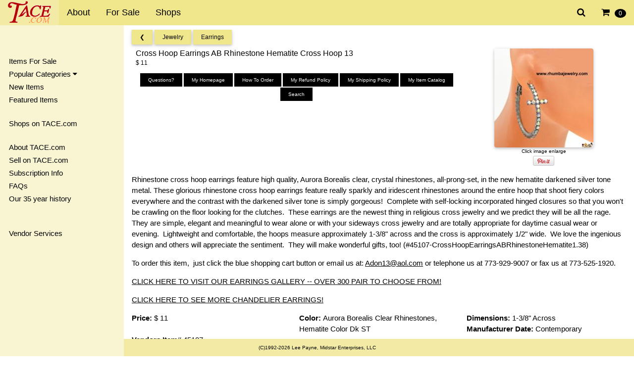

--- FILE ---
content_type: text/html;charset=UTF-8
request_url: https://www.tace.com/i/45107.html
body_size: 6528
content:
<!DOCTYPE html>
<html><head><title>Cross Hoop Earrings AB Rhinestone Hematite Cross Hoop 13 - Antique & Collectible Exchange</title>
<meta name="viewport" content="width=device-width, initial-scale=1"><meta name="mobile-web-app-capable" content="yes">
<meta name="description" content="">
<link rel="stylesheet" href="/css/w3-3.04.css"><link rel="stylesheet" href="/css/w3-theme-khaki.css"><link rel="stylesheet" href="/css/overrides.css">
<!--<link rel="stylesheet" href="/css/font-roboto.css">--><link rel="stylesheet" href="/css/font-awesome-min.css">
<meta name="robots" content="ALL,NOODP">
<meta http-equiv="pics-Label" content='(pics-1.1 "http://www.icra.org/pics/vocabularyv03/" l gen true for "http://www.tace.com" r (n 0 s 0 v 0 l 0 oa 0 ob 0 oc 0 od 0 oe 0 of 0 og 0 oh 0 c 1))'><meta name="google-site-verification" content="fj4aaj5Yvcs-qzKWSTkdkBzTDq2SJpHbhFeKzbDC3-U" />
<link rel="meta" href="http://www.tace.com/labels.rdf" type="application/rdf+xml" title="ICRA labels">
<style>html,body,h1,h2,h3,h4,h5,h6 {font-family: "Roboto", sans-serif} .w3-sidenav a,.w3-sidenav h4 {padding: 2px;} .w3-navbar li a { padding-top: 12px; padding-bottom: 12px; }</style><script src="/js/mylazy.js"></script><script src="/js/jsonp.js"></script>
</head>
<body><div class="w3-top" style="z-index:50">
<ul class="w3-navbar w3-theme w3-top w3-left-align w3-large">
<li class="w3-opennav w3-right w3-hide-large"><a class="w3-hover-white w3-large w3-theme-l1" href="javascript:void(0)" onclick="w3_open()"><i class="fa fa-bars"></i></a></li>
<li class="w3-opennav w3-right"><a href="/my_items/cart/view/index.html" onclick="load_data('/my_items/cart/popupview/index.html');return false;" class="w3-large w3-hover-white"><i class="fa fa-shopping-cart" aria-hidden="true"></i>&nbsp;&nbsp;<span class="w3-badge w3-small w3-hide-small" id="cartitems">0</span></a></li>
<li class="w3-opennav w3-right"><a href="/search/" onclick="document.getElementById('searchbox').style.display='block';return false;" class="w3-large w3-hover-white"><i class="fa fa-search" aria-hidden="true"></i></a></li>
<li class="w3-opennav w3-right w3-hide-large"><a href="/vendors/" class="w3-hover-white"><img src="/images/shops.png" border="0"></a></li>
<li class="w3-opennav w3-right w3-hide-large"><a href="/antiques_and_collectibles/" class="w3-hover-white"><img src="/images/forsale.png" border="0"></a></li>
<li><a href="/" class="w3-theme-l1" style="padding-top: 2px; padding-bottom: 0px;"><img src="/images/logos/tace_logo_trans.png" border="0"></a></li>
<li class="w3-hide-small"><a href="/information/" class="w3-hover-white">About</a></li>
<li class="w3-hide-small"><a href="/antiques_and_collectibles/" class="w3-hover-white">For Sale</a></li>
<li class="w3-hide-medium w3-hide-small"><a href="/dealers/" class="w3-hover-white">Shops</a></li>
<!--<li class="w3-hide-medium w3-hide-small"><a href="/want_list/" class="w3-hover-white">Wanted</a></li>-->
<!--<li class="w3-hide-medium w3-hide-small"><a href="/calendar/" class="w3-hover-white">Calendar</a></li>-->
<!--<li class="w3-hide-medium w3-hide-small"><a href="#" class="w3-hover-white">Discussions</a></li>-->
</ul>
</div>
<nav class="w3-sidenav w3-collapse w3-theme-l3 wo3-animate-left w3-top" style="z-index:101;width:250px;margin-top:51px;" id="mySidenav">
<div class="w3-container">
<a href="javascript:void(0)" onclick="w3_close()" class="w3-right w3-xlarge w3-padding-large w3-hover-black w3-hide-large" title="close menu"><i class="fa fa-remove"></i></a>
<h4>&nbsp;<!--<b>Menu</b>--></h4>
<a href="/antiques_and_collectibles/" class="w3-hover-black">Items For Sale</a>
<a class="w3-dropdown-click w3-hover-black" onclick="popular()" href="javascript:void(0)">Popular Categories&nbsp;<i class="fa fa-caret-down"></i></a>
<div id="popcat" class="w3-dropdown-content w3-theme-l4 w3-card-2" style="width:216px;">
<a href="/antiques_and_collectibles/subtopics/549/jewelry/index.html" class="w3-hover-black">Jewelry <span class="w3-badge w3-tiny w3-theme-d5">7125</span></a>
<a href="/antiques_and_collectibles/subtopics/3245/costume_jewelry/index.html" class="w3-hover-black">Costume Jewelry <span class="w3-badge w3-tiny w3-theme-d5">1008</span></a>
<a href="/antiques_and_collectibles/subtopics/2350/dolls/index.html" class="w3-hover-black">Dolls <span class="w3-badge w3-tiny w3-theme-d5">576</span></a>
<a href="/antiques_and_collectibles/forsale/3709/lladro_figurines/index.html" class="w3-hover-black">Lladro Figurines <span class="w3-badge w3-tiny w3-theme-d5">125</span></a>
<a href="/antiques_and_collectibles/forsale/2170/figurines/index.html" class="w3-hover-black">Figurines <span class="w3-badge w3-tiny w3-theme-d5">116</span></a>
<a href="/antiques_and_collectibles/forsale/3704/jewelry_designer_galleries/index.html" class="w3-hover-black">Jewelry Designer Galleries <span class="w3-badge w3-tiny w3-theme-d5">54</span></a>
<a href="/antiques_and_collectibles/forsale/465/ladies_apparel_and_vanity_accessories/index.html" class="w3-hover-black">Ladies Apparel & Vanity Accessories <span class="w3-badge w3-tiny w3-theme-d5">44</span></a>
<a href="/antiques_and_collectibles/forsale/2962/ladies_purses/compacts/cosmetics/index.html" class="w3-hover-black">Ladies Purses / Compacts / Cosmetics <span class="w3-badge w3-tiny w3-theme-d5">37</span></a>
<a href="/antiques_and_collectibles/forsale/2006/buttons/index.html" class="w3-hover-black">Buttons <span class="w3-badge w3-tiny w3-theme-d5">34</span></a>
<a href="/antiques_and_collectibles/forsale/3/art/index.html" class="w3-hover-black">Art <span class="w3-badge w3-tiny w3-theme-d5">33</span></a>
<a href="/antiques_and_collectibles/forsale/3680/gentlemens_jewelry/index.html" class="w3-hover-black">Gentlemens Jewelry <span class="w3-badge w3-tiny w3-theme-d5">30</span></a>
<a href="/antiques_and_collectibles/forsale/248/ceramics_and_pottery/index.html" class="w3-hover-black">Ceramics & Pottery <span class="w3-badge w3-tiny w3-theme-d5">25</span></a>
<a href="/antiques_and_collectibles/forsale/2285/china/index.html" class="w3-hover-black">China <span class="w3-badge w3-tiny w3-theme-d5">23</span></a>
<a href="/antiques_and_collectibles/forsale/346/glass/index.html" class="w3-hover-black">Glass <span class="w3-badge w3-tiny w3-theme-d5">23</span></a>
<a href="/antiques_and_collectibles/forsale/479/watches/index.html" class="w3-hover-black">Watches <span class="w3-badge w3-tiny w3-theme-d5">22</span></a>
<a href="/antiques_and_collectibles/" class="w3-hover-black w3-right">All Categories</a>
</div>
<a href="/antiques_and_collectibles/newitems/" class="w3-hover-black">New Items</a>
<a href="/antiques_and_collectibles/featured/" class="w3-hover-black">Featured Items</a>
<!--<a href="/antiques_and_collectibles/sale_items/" class="w3-hover-black">Sale Items</a>-->
<br>
<a href="/dealers/" class="w3-hover-black">Shops on TACE.com</a>
<!--<a href="/want_list/" class="w3-hover-black">Wanted Items</a>-->
<!--<a href="#" class="w3-hover-black">Discussion Areas</a>-->
<!--<a href="/links/" class="w3-hover-black">Links</a>-->
<br>
<a href="/information/" class="w3-hover-black">About TACE.com</a>
<a href="/information/subscribe.html" class="w3-hover-black">Sell on TACE.com</a>
<a href="/information/subscribe.html" class="w3-hover-black">Subscription Info</a>
<a href="/information/faqs.html" class="w3-hover-black">FAQs</a>
<!--<a href="#" class="w3-hover-black">Success Stories</a>-->
<a href="/information/history/" class="w3-hover-black">Our 35 year history</a>
<br><br>
<a href="/vendserv.html" class="w3-hover-blue">Vendor Services</a>
<br><br><br><br>&nbsp;
</div>
</nav>
<div class="w3-overlay w3-hide-large" onclick="w3_close()" style="cursor:pointer" title="close side menu" id="myOverlay"></div>
<div class="w3-main" style="margin-left:250px;margin-top:60px;">
<div class="w3-row-padding">
<div class="w3-col w3-rest w3-padding-bottom">
<!-- XXX - Change the links if this is viewed from the vendor version of the page! -->
<span class="w3-card-2 w3-btn w3-theme w3-small w3-hover-orange"><a href="/antiques_and_collectibles/#t549">&#10094;</a></span>
<span class="w3-card-2 w3-btn w3-theme w3-small w3-hover-orange"><a href="/antiques_and_collectibles/subtopics/549/jewelry/index.html#t1827">Jewelry</a></span>
<span class="w3-card-2 w3-btn w3-theme w3-small w3-hover-orange"><a href="/antiques_and_collectibles/forsale_by_subtopic/1827/jewelry/earrings/index.html">Earrings</a></span>
</div>

<!-- XXX - Add options here if this is the vendor and they are logged in (edit/photos/etc) -->
<!-- <a href="/vendserv/manage/edititem.html?45107" target="_edit_item"> -->

<div class="w3-row-padding">
<div class="w3-col s5 m6 l8 w3-padding-bottom w3-small">
<h1>Cross Hoop Earrings AB Rhinestone Hematite Cross Hoop 13</h1>
$&nbsp;11
<div class="w3-clear"></div>
<div class="w3-row-padding w3-center"></div>
<div class="w3-clear"></div>

<div class="w3-row-padding w3-center w3-hide-small"><p><a href="#vinfo" onclick="load_data('/dealers/questions/rhumba.html');return false;"><button class="w3-btn w3-hover-blue w3-tiny" style="margin-bottom: 2px;">Questions?</button></a>
<a href="/vendors/rhumba.html"><button class="w3-btn w3-hover-blue w3-tiny" style="margin-bottom: 2px;">My Homepage</button></a>
<a href="/dealers/ordering/rhumba.html" onclick="load_data('/dealers/ordering/rhumba.html');return false;"><button class="w3-btn w3-hover-blue w3-tiny" style="margin-bottom: 2px;">How To Order</button></a>
<a href="/dealers/refund_policy/rhumba.html" onclick="load_data('/dealers/refund_policy/rhumba.html');return false;"><button class="w3-btn w3-hover-blue w3-tiny" style="margin-bottom: 2px;">My Refund Policy</button></a>
<a href="/dealers/shipping_policy/rhumba.html" onclick="load_data('/dealers/shipping_policy/rhumba.html');return false;"><button class="w3-btn w3-hover-blue w3-tiny" style="margin-bottom: 2px;">My Shipping Policy</button></a>
<a href="/my_items/topics/rhumba/index.html"><button class="w3-btn w3-hover-blue w3-tiny" style="margin-bottom: 2px;">My Item Catalog</button></a>
<a href="/my_items/search/rhumba/index.html" onclick="load_data('/my_items/search/rhumba/index.html');return false;"><button class="w3-btn w3-hover-blue w3-tiny" style="margin-bottom: 2px;">Search</button></a>
</p>
</div>


</div>

<div class="w3-col s7 m6 l4 w3-center">
<div class="w3-display-container w3-center" sotyle="width: auto; height: auto; left: auto; right: auto;"><center>
<img src="/tc/items/pictures/pp45107.jpg" class="mySlides tace-thumb w3-card-2 w3-round" onclick="openModal('/items/pictures/pp45107.jpg');"><span id="imageNum" class="w3-tiny">Click to enlarge</span>
<br><a href="http://pinterest.com/pin/create/button/?url=http%3A%2F%2Fwww.tace.com%2Fi%2F45107.html&media=http%3A%2F%2Fwww.tace.com%2F%2Fitems%2Fpictures%2Fpp45107.jpg&description=" class="pin-it-button" count-layout="horizontal"><img border="0" src="/images/icons/PinExt.png" title="Pin It" /></a></div>
</div>
</div>


<div class="w3-row-padding w3-center w3-hide-medium w3-hide-large"><a href="#vinfo"><button class="w3-btn w3-hover-blue w3-tiny" style="margin-bottom: 2px;">Questions?</button></a>
<a href="/vendors/rhumba.html"><button class="w3-btn w3-hover-blue w3-tiny" style="margin-bottom: 2px;">My Homepage</button></a>
<a href="/dealers/ordering/rhumba.html"><button class="w3-btn w3-hover-blue w3-tiny" style="margin-bottom: 2px;">How To Order</button></a>
<a href="/dealers/refund_policy/rhumba.html"><button class="w3-btn w3-hover-blue w3-tiny" style="margin-bottom: 2px;">My Refund Policy</button></a>
 
<a href="/dealers/shipping_policy/rhumba.html"><button class="w3-btn w3-hover-blue w3-tiny" style="margin-bottom: 2px;">My Shipping Policy</button></a>
<a href="/my_items/topics/rhumba/index.html"><button class="w3-btn w3-hover-blue w3-tiny" style="margin-bottom: 2px;">My Item Catalog</button></a>
<a href="/my_items/search/rhumba/index.html"><button class="w3-btn w3-hover-blue w3-tiny" style="margin-bottom: 2px;">Search</button></a>
</div><div class="w3-row-padding"><p>Rhinestone cross hoop earrings feature high quality, Aurora Borealis clear, crystal rhinestones, all-prong-set, in the new hematite darkened silver tone metal. These glorious rhinestone cross hoop earrings feature really sparkly and iridescent rhinestones around the entire hoop that shoot fiery colors everywhere and the contrast with the darkened silver tone is simply gorgeous!&nbsp; Complete with self-locking incorporated hinged closures so that you won't be crawling on the floor looking for the clutches.&nbsp; These earrings are the newest thing in religious cross jewelry and we predict they will be all the rage.&nbsp; They are simple, elegant and meaningful to wear alone or with your sideways cross jewelry and are totally appropriate for daytime casual wear or evening.&nbsp; Lightweight and comfortable, the hoops measure approximately 1-3/8" across and the cross is approximately 1/2" wide.&nbsp; We love the ingenious design and others will appreciate the sentiment.&nbsp; They will make wonderful gifts, too! (#45107-CrossHoopEarringsABRhinestoneHematite1.38)
<p>To order this item, &nbsp;just click the blue shopping cart button or email us at: <a href="mailto:Adon13@aol.com">Adon13@aol.com</a> or telephone us at 773-929-9007 or fax us at 773-525-1920.
<p><a href="http://tace.com/my_items/gallery/rhumba/1827/jewelry/earrings/index.html">CLICK HERE TO VISIT OUR EARRINGS GALLERY -- OVER 300 PAIR TO CHOOSE FROM!</a>
<p><a href="http://tace.com/my_items/search/rhumba/index.html?q=chandelier">CLICK HERE TO SEE MORE CHANDELIER EARRINGS!</a></div>

<div class="w3-third">
<b>Price: </b>$&nbsp;11</div>
<div class="w3-third"><b>Color: </b>Aurora Borealis Clear Rhinestones, Hematite Color Dk ST</div><div class="w3-third"><b>Dimensions: </b>1-3/8&quot; Across</div><div class="w3-third"><b>Manufacturer Date: </b>Contemporary</div><div class="w3-third"><b>Vendors Item# </b>45107</div>
<div class="w3-clear"></div>

<div class="w3-clear"></div>
<div class="w3-row-padding"></div>
<div class="w3-clear"></div>


<tr><td colspan="2"><br><a href="#related_items">View Related Items</a></td></tr>

<div class="w3-row-padding"><!-- BEGIN: Constant Contact Stylish Email Newsletter Form --><center></center><ul>    <li>&nbsp;<font size="5">RHUMBA! Celebrates its Nineteenth Successful Year on the Internet &amp; You Save </font></li>    <li><u><font size="5"><strong>FREE DOMESTIC USPS FIRST CLASS SHIPPING ON ALL ORDERS OVER $25!<br />    </strong></font></u></li></ul><p><font color="#ff0000">Want to see more?</font> <a href="http://www.tace.com/gallery/rhumba/bydate/page1.html"><font color="#0000ff">Click here to visit RHUMBA!</font></a> where we have over 7,000 items of quality vintage and contemporary costume jewelry for sale online daily. Our Eighteenth Successful Year on the Internet!</p><center></center><p align="center">&nbsp;</p><center><br /><br /></center></div><div class="w3-row-padding" id="related_items">Related Items:</div><div class="w3-row-padding w3-center"><div class="w3-display-container w3-margin-bottom" style="max-width: 400px;"><div class="relatedSlides w3-container w3-card-4 w3-center w3-padding-top w3-padding-bottom"><a href="/i/44993.html"><img src="/tc/items/pictures/pp44993.jpg" class="w3-round w3-card-2" alt="Click to view" border="0"><br>Sideways Cross Bracelet Sideways Cross Tennis Bracelet ST<br>Item #44993</a></div><div class="relatedSlides w3-container w3-card-4 w3-center w3-padding-top w3-padding-bottom"><a href="/i/45018.html"><img src="/tc/items/pictures/pp45018.jpg" class="w3-round w3-card-2" alt="Click to view" border="0"><br>Cross Hoop Earrings: Rhinestone Gold Tone 1-3/8" Cross Hoop<br>Item #45018</a></div><div class="relatedSlides w3-container w3-card-4 w3-center w3-padding-top w3-padding-bottom"><a href="/i/45032.html"><img src="/tc/items/pictures/pp45032.jpg" class="w3-round w3-card-2" alt="Click to view" border="0"><br>Side Ways Cross Necklace Earrings Set Hematite Dk SilverTone<br>Item #45032</a></div><div class="relatedSlides w3-container w3-card-4 w3-center w3-padding-top w3-padding-bottom"><a href="/i/45033.html"><img src="/tc/items/pictures/pp45033.jpg" class="w3-round w3-card-2" alt="Click to view" border="0"><br>Cross Hoop Rhinestone Earrings Hematite Darkened Silvertone<br>Item #45033</a></div><div class="relatedSlides w3-container w3-card-4 w3-center w3-padding-top w3-padding-bottom"><a href="/i/45039.html"><img src="/tc/items/pictures/pp45039.jpg" class="w3-round w3-card-2" alt="Click to view" border="0"><br>Sideways Cross Stretch Bangle Bracelet Rhinestone Hematite<br>Item #45039</a></div><div class="relatedSlides w3-container w3-card-4 w3-center w3-padding-top w3-padding-bottom"><a href="/i/45100.html"><img src="/tc/items/pictures/pp45100.jpg" class="w3-round w3-card-2" alt="Click to view" border="0"><br>Cross Hoop Earrings AB Rhinestone Hematite Cross Earrings<br>Item #45100</a></div><div class="relatedSlides w3-container w3-card-4 w3-center w3-padding-top w3-padding-bottom"><a href="/i/45101.html"><img src="/tc/items/pictures/pp45101.jpg" class="w3-round w3-card-2" alt="Click to view" border="0"><br>Cross Hoop Earrings Aurora Borealis Rhinestone Gold Tone 25<br>Item #45101</a></div><div class="relatedSlides w3-container w3-card-4 w3-center w3-padding-top w3-padding-bottom"><a href="/i/45103.html"><img src="/tc/items/pictures/pp45103.jpg" class="w3-round w3-card-2" alt="Click to view" border="0"><br>Cross Hoop Earrings Rhinestone Hematite Cross Hoop Earrings<br>Item #45103</a></div><a class="w3-btn-floating w3-display-left w3-orange" onclick="relatedplusDivs(-1)">&#10094;</a><a class="w3-btn-floating w3-display-right w3-orange" onclick="relatedplusDivs(+1)">&#10095;</a></div></div></tr> 

<div class="w3-row-padding">
<p>For additional information or to place an order for this item, please feel free to email us at <a href="mailto:Adon13@aol.com">Adon13@aol.com</a> or call (773) 929-9007.</p>
</div>

<div class="w3-row-padding">
<div class="w3-right">
<a href="/vendors/rhumba.html"><img src="/dealers/rhumba/logos/small.jpg" border="0" alt="Visit My Homepage" awidth="135" aheight="179" class="vend-thumb"></a></div>
<b>Vendor Contact Information:</b>
<p>
<a href="/vendors/rhumba.html">RHUMBA! ®</a><br>Contact: Terri Friedman<br>Po Box 148186<br>Chicago, Illinois&nbsp;&nbsp;60614-8186 USA<br>Phone: (773) 929-9007&nbsp;&nbsp;&nbsp;&nbsp;&nbsp;Fax: (773) 525-1920<br><a href="mailto:Adon13@aol.com">Adon13@aol.com</a><br><a href="/vendors/rhumba.html">https://tace.com/vendors/rhumba.html</a><span id="vinfo">.</span>
</p>
</div>

</div>

<div id="myModal" class="w3-modal w3-grey" style="z-index:900;">
<span class="w3-text-white w3-xxlarge w3-hover-text-grey w3-container w3-display-topright" onclick="closeModal()" style="cursor:pointer">&times;</span>
<span class="w3-text-white w3-large w3-container w3-display-topleft w3-padding-top">Click to image for full size image</span>
<div class="w3-modal-content w3-text-black w3-grey w3-center"><span id="loadImg"></span></div></div>
<script>
var slideIndex = 1;
showDivs(slideIndex);
function plusDivs(n) { showDivs(slideIndex += n); }
function showDivs(n) {
var i;
var x = document.getElementsByClassName("mySlides");
if (n > x.length) {slideIndex = 1}
if (n < 1) {slideIndex = x.length} ;
for (i = 0; i < x.length; i++) { x[i].style.display = "none"; }
x[slideIndex-1].style.display = "block";
if (x.length == 1) {
document.getElementById("imageNum").innerHTML =  'Click image enlarge';
} else {
document.getElementById("imageNum").innerHTML = 'Image ' + (slideIndex) + ' of '+x.length + ', click to enlarge';
}
}
function openModal(url) {
document.getElementById("loadImg").innerHTML = '<a href="'+url+'" target="_new"><img src="'+url+'" style="width:auto;height:auto;" class="w3-image w3-card-2 w3-round"></a>';
document.getElementById('myModal').style.display = "block";
}
function closeModal() { document.getElementById('myModal').style.display = "none"; }
var relatedIndex = 1;
relatedshowDivs(relatedIndex);

function relatedplusDivs(n) {
  relatedshowDivs(relatedIndex += n);
}

function relatedshowDivs(n) {
  var i;
  var x = document.getElementsByClassName("relatedSlides");
  if (n > x.length) {relatedIndex = 1}    
  if (n < 1) {relatedIndex = x.length}
  for (i = 0; i < x.length; i++) {
     x[i].style.display = "none";  
  }
  x[relatedIndex-1].style.display = "block";  
}
</script>
<p>&nbsp;</p>
</div>
<div id="cartmodal" class="w3-modal" style="z-index:900;">
<div class="w3-modal-content w3-card-4 w3-text-black w3-small w3-padding w3-round" style="max-width:600px">
<span class="w3-closebtn w3-hover-red w3-container w3-padding-8 w3-display-topright" 
 onclick="document.getElementById('cartmodal').style.display = 'none'; document.getElementById('cart').innerHTML='Loading...';" style="cursor:pointer">&times;</span>
<span id="cart">Loading...</span>
</div>
</div>

<footer id="myFooter">
<div class="w3-container w3-theme-l1 w3-bottom w3-tiny w3-center"><p>(C)1992-2026 Lee Payne, Midstar Enterprises, LLC</p></div>
</footer>
<div id="searchbox" class="w3-modal" style="z-index:900"><div class="w3-modal-content w3-oanimate-zoom w3-padding-large"><div class="w3-container w3-white w3-center">
<i onclick="document.getElementById('searchbox').style.display='none'" class="fa fa-remove w3-closebtn w3-xlarge w3-hover-text-grey w3-margin"></i>
<form method="get" action="/search/index.html">
<h2 class="w3-large">Search TACE.com</h2><p><input class="w3-input w3-border" type="text" name="q" placeholder="search"></p>
<button type="submit" class="w3-btn w3-padding-large w3-red w3-margin-bottom" onclick="document.getElementById('searchbox').style.display='none'">Search</button></form>
</div></div></div>
<script src="/js/side_nav-171125.js"></script>
</body>
</html>


--- FILE ---
content_type: text/css
request_url: https://www.tace.com/css/w3-theme-khaki.css
body_size: 287
content:
.w3-theme-l5 {color:#000 !important; background-color:#fefef8 !important}
.w3-theme-l4 {color:#000 !important; background-color:#fcfae8 !important}
.w3-theme-l3 {color:#000 !important; background-color:#f9f5d2 !important}
.w3-theme-l2 {color:#000 !important; background-color:#f6f0bb !important}
.w3-theme-l1 {color:#000 !important; background-color:#f3eba5 !important}
.w3-theme-d1 {color:#000 !important; background-color:#ecdf6c !important}
.w3-theme-d2 {color:#000 !important; background-color:#e8d84a !important}
.w3-theme-d3 {color:#000 !important; background-color:#e3d029 !important}
.w3-theme-d4 {color:#000 !important; background-color:#cbb91a !important}
.w3-theme-d5 {color:#fff !important; background-color:#a99b16 !important}

.w3-theme-light {color:#000 !important; background-color:#fefef8 !important}
.w3-theme-dark {color:#fff !important; background-color:#a99b16 !important}
.w3-theme-action {color:#fff !important; background-color:#a99b16 !important}

.w3-theme {color:#000 !important; background-color:#f0e68c !important}
.w3-text-theme {color:#f0e68c !important}
.w3-border-theme {border-color:#f0e68c !important}

.w3-hover-theme:hover {color:#000 !important; background-color:#f0e68c !important}
.w3-hover-text-theme:hover {color:#f0e68c !important}
.w3-hover-border-theme:hover {border-color:#f0e68c !important}